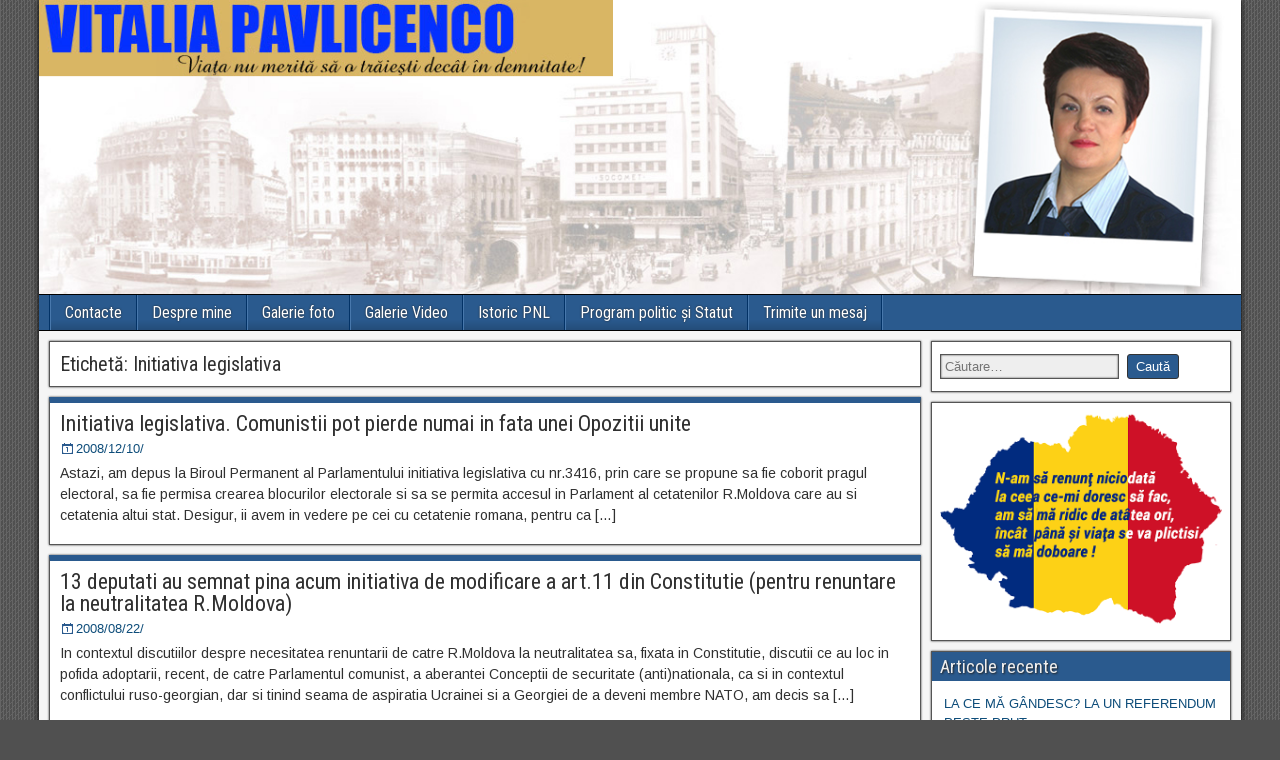

--- FILE ---
content_type: text/html; charset=UTF-8
request_url: http://www.pavlicenco.md/tag/initiativa-legislativa/
body_size: 10075
content:
<!DOCTYPE html>
<html lang="ro-RO"
 xmlns:og="http://opengraphprotocol.org/schema/"
 xmlns:fb="http://www.facebook.com/2008/fbml">
<head>
<meta charset="UTF-8" />
<meta name="viewport" content="initial-scale=1.0" />
<title>Initiativa legislativa &#8211; Vitalia Pavlicenco</title>
<meta name='robots' content='max-image-preview:large' />
<link rel="profile" href="http://gmpg.org/xfn/11" />
<link rel="pingback" href="http://www.pavlicenco.md/xmlrpc.php" />
<link rel='dns-prefetch' href='//fonts.googleapis.com' />
<link rel="alternate" type="application/rss+xml" title="Vitalia Pavlicenco &raquo; Flux" href="http://www.pavlicenco.md/feed/" />
<link rel="alternate" type="application/rss+xml" title="Vitalia Pavlicenco &raquo; Flux comentarii" href="http://www.pavlicenco.md/comments/feed/" />
<link rel="alternate" type="application/rss+xml" title="Vitalia Pavlicenco &raquo; Flux etichetă Initiativa legislativa" href="http://www.pavlicenco.md/tag/initiativa-legislativa/feed/" />
<style id='wp-img-auto-sizes-contain-inline-css' type='text/css'>
img:is([sizes=auto i],[sizes^="auto," i]){contain-intrinsic-size:3000px 1500px}
/*# sourceURL=wp-img-auto-sizes-contain-inline-css */
</style>
<style id='wp-emoji-styles-inline-css' type='text/css'>

	img.wp-smiley, img.emoji {
		display: inline !important;
		border: none !important;
		box-shadow: none !important;
		height: 1em !important;
		width: 1em !important;
		margin: 0 0.07em !important;
		vertical-align: -0.1em !important;
		background: none !important;
		padding: 0 !important;
	}
/*# sourceURL=wp-emoji-styles-inline-css */
</style>
<style id='wp-block-library-inline-css' type='text/css'>
:root{--wp-block-synced-color:#7a00df;--wp-block-synced-color--rgb:122,0,223;--wp-bound-block-color:var(--wp-block-synced-color);--wp-editor-canvas-background:#ddd;--wp-admin-theme-color:#007cba;--wp-admin-theme-color--rgb:0,124,186;--wp-admin-theme-color-darker-10:#006ba1;--wp-admin-theme-color-darker-10--rgb:0,107,160.5;--wp-admin-theme-color-darker-20:#005a87;--wp-admin-theme-color-darker-20--rgb:0,90,135;--wp-admin-border-width-focus:2px}@media (min-resolution:192dpi){:root{--wp-admin-border-width-focus:1.5px}}.wp-element-button{cursor:pointer}:root .has-very-light-gray-background-color{background-color:#eee}:root .has-very-dark-gray-background-color{background-color:#313131}:root .has-very-light-gray-color{color:#eee}:root .has-very-dark-gray-color{color:#313131}:root .has-vivid-green-cyan-to-vivid-cyan-blue-gradient-background{background:linear-gradient(135deg,#00d084,#0693e3)}:root .has-purple-crush-gradient-background{background:linear-gradient(135deg,#34e2e4,#4721fb 50%,#ab1dfe)}:root .has-hazy-dawn-gradient-background{background:linear-gradient(135deg,#faaca8,#dad0ec)}:root .has-subdued-olive-gradient-background{background:linear-gradient(135deg,#fafae1,#67a671)}:root .has-atomic-cream-gradient-background{background:linear-gradient(135deg,#fdd79a,#004a59)}:root .has-nightshade-gradient-background{background:linear-gradient(135deg,#330968,#31cdcf)}:root .has-midnight-gradient-background{background:linear-gradient(135deg,#020381,#2874fc)}:root{--wp--preset--font-size--normal:16px;--wp--preset--font-size--huge:42px}.has-regular-font-size{font-size:1em}.has-larger-font-size{font-size:2.625em}.has-normal-font-size{font-size:var(--wp--preset--font-size--normal)}.has-huge-font-size{font-size:var(--wp--preset--font-size--huge)}.has-text-align-center{text-align:center}.has-text-align-left{text-align:left}.has-text-align-right{text-align:right}.has-fit-text{white-space:nowrap!important}#end-resizable-editor-section{display:none}.aligncenter{clear:both}.items-justified-left{justify-content:flex-start}.items-justified-center{justify-content:center}.items-justified-right{justify-content:flex-end}.items-justified-space-between{justify-content:space-between}.screen-reader-text{border:0;clip-path:inset(50%);height:1px;margin:-1px;overflow:hidden;padding:0;position:absolute;width:1px;word-wrap:normal!important}.screen-reader-text:focus{background-color:#ddd;clip-path:none;color:#444;display:block;font-size:1em;height:auto;left:5px;line-height:normal;padding:15px 23px 14px;text-decoration:none;top:5px;width:auto;z-index:100000}html :where(.has-border-color){border-style:solid}html :where([style*=border-top-color]){border-top-style:solid}html :where([style*=border-right-color]){border-right-style:solid}html :where([style*=border-bottom-color]){border-bottom-style:solid}html :where([style*=border-left-color]){border-left-style:solid}html :where([style*=border-width]){border-style:solid}html :where([style*=border-top-width]){border-top-style:solid}html :where([style*=border-right-width]){border-right-style:solid}html :where([style*=border-bottom-width]){border-bottom-style:solid}html :where([style*=border-left-width]){border-left-style:solid}html :where(img[class*=wp-image-]){height:auto;max-width:100%}:where(figure){margin:0 0 1em}html :where(.is-position-sticky){--wp-admin--admin-bar--position-offset:var(--wp-admin--admin-bar--height,0px)}@media screen and (max-width:600px){html :where(.is-position-sticky){--wp-admin--admin-bar--position-offset:0px}}

/*# sourceURL=wp-block-library-inline-css */
</style><style id='global-styles-inline-css' type='text/css'>
:root{--wp--preset--aspect-ratio--square: 1;--wp--preset--aspect-ratio--4-3: 4/3;--wp--preset--aspect-ratio--3-4: 3/4;--wp--preset--aspect-ratio--3-2: 3/2;--wp--preset--aspect-ratio--2-3: 2/3;--wp--preset--aspect-ratio--16-9: 16/9;--wp--preset--aspect-ratio--9-16: 9/16;--wp--preset--color--black: #000000;--wp--preset--color--cyan-bluish-gray: #abb8c3;--wp--preset--color--white: #ffffff;--wp--preset--color--pale-pink: #f78da7;--wp--preset--color--vivid-red: #cf2e2e;--wp--preset--color--luminous-vivid-orange: #ff6900;--wp--preset--color--luminous-vivid-amber: #fcb900;--wp--preset--color--light-green-cyan: #7bdcb5;--wp--preset--color--vivid-green-cyan: #00d084;--wp--preset--color--pale-cyan-blue: #8ed1fc;--wp--preset--color--vivid-cyan-blue: #0693e3;--wp--preset--color--vivid-purple: #9b51e0;--wp--preset--gradient--vivid-cyan-blue-to-vivid-purple: linear-gradient(135deg,rgb(6,147,227) 0%,rgb(155,81,224) 100%);--wp--preset--gradient--light-green-cyan-to-vivid-green-cyan: linear-gradient(135deg,rgb(122,220,180) 0%,rgb(0,208,130) 100%);--wp--preset--gradient--luminous-vivid-amber-to-luminous-vivid-orange: linear-gradient(135deg,rgb(252,185,0) 0%,rgb(255,105,0) 100%);--wp--preset--gradient--luminous-vivid-orange-to-vivid-red: linear-gradient(135deg,rgb(255,105,0) 0%,rgb(207,46,46) 100%);--wp--preset--gradient--very-light-gray-to-cyan-bluish-gray: linear-gradient(135deg,rgb(238,238,238) 0%,rgb(169,184,195) 100%);--wp--preset--gradient--cool-to-warm-spectrum: linear-gradient(135deg,rgb(74,234,220) 0%,rgb(151,120,209) 20%,rgb(207,42,186) 40%,rgb(238,44,130) 60%,rgb(251,105,98) 80%,rgb(254,248,76) 100%);--wp--preset--gradient--blush-light-purple: linear-gradient(135deg,rgb(255,206,236) 0%,rgb(152,150,240) 100%);--wp--preset--gradient--blush-bordeaux: linear-gradient(135deg,rgb(254,205,165) 0%,rgb(254,45,45) 50%,rgb(107,0,62) 100%);--wp--preset--gradient--luminous-dusk: linear-gradient(135deg,rgb(255,203,112) 0%,rgb(199,81,192) 50%,rgb(65,88,208) 100%);--wp--preset--gradient--pale-ocean: linear-gradient(135deg,rgb(255,245,203) 0%,rgb(182,227,212) 50%,rgb(51,167,181) 100%);--wp--preset--gradient--electric-grass: linear-gradient(135deg,rgb(202,248,128) 0%,rgb(113,206,126) 100%);--wp--preset--gradient--midnight: linear-gradient(135deg,rgb(2,3,129) 0%,rgb(40,116,252) 100%);--wp--preset--font-size--small: 13px;--wp--preset--font-size--medium: 20px;--wp--preset--font-size--large: 36px;--wp--preset--font-size--x-large: 42px;--wp--preset--spacing--20: 0.44rem;--wp--preset--spacing--30: 0.67rem;--wp--preset--spacing--40: 1rem;--wp--preset--spacing--50: 1.5rem;--wp--preset--spacing--60: 2.25rem;--wp--preset--spacing--70: 3.38rem;--wp--preset--spacing--80: 5.06rem;--wp--preset--shadow--natural: 6px 6px 9px rgba(0, 0, 0, 0.2);--wp--preset--shadow--deep: 12px 12px 50px rgba(0, 0, 0, 0.4);--wp--preset--shadow--sharp: 6px 6px 0px rgba(0, 0, 0, 0.2);--wp--preset--shadow--outlined: 6px 6px 0px -3px rgb(255, 255, 255), 6px 6px rgb(0, 0, 0);--wp--preset--shadow--crisp: 6px 6px 0px rgb(0, 0, 0);}:where(.is-layout-flex){gap: 0.5em;}:where(.is-layout-grid){gap: 0.5em;}body .is-layout-flex{display: flex;}.is-layout-flex{flex-wrap: wrap;align-items: center;}.is-layout-flex > :is(*, div){margin: 0;}body .is-layout-grid{display: grid;}.is-layout-grid > :is(*, div){margin: 0;}:where(.wp-block-columns.is-layout-flex){gap: 2em;}:where(.wp-block-columns.is-layout-grid){gap: 2em;}:where(.wp-block-post-template.is-layout-flex){gap: 1.25em;}:where(.wp-block-post-template.is-layout-grid){gap: 1.25em;}.has-black-color{color: var(--wp--preset--color--black) !important;}.has-cyan-bluish-gray-color{color: var(--wp--preset--color--cyan-bluish-gray) !important;}.has-white-color{color: var(--wp--preset--color--white) !important;}.has-pale-pink-color{color: var(--wp--preset--color--pale-pink) !important;}.has-vivid-red-color{color: var(--wp--preset--color--vivid-red) !important;}.has-luminous-vivid-orange-color{color: var(--wp--preset--color--luminous-vivid-orange) !important;}.has-luminous-vivid-amber-color{color: var(--wp--preset--color--luminous-vivid-amber) !important;}.has-light-green-cyan-color{color: var(--wp--preset--color--light-green-cyan) !important;}.has-vivid-green-cyan-color{color: var(--wp--preset--color--vivid-green-cyan) !important;}.has-pale-cyan-blue-color{color: var(--wp--preset--color--pale-cyan-blue) !important;}.has-vivid-cyan-blue-color{color: var(--wp--preset--color--vivid-cyan-blue) !important;}.has-vivid-purple-color{color: var(--wp--preset--color--vivid-purple) !important;}.has-black-background-color{background-color: var(--wp--preset--color--black) !important;}.has-cyan-bluish-gray-background-color{background-color: var(--wp--preset--color--cyan-bluish-gray) !important;}.has-white-background-color{background-color: var(--wp--preset--color--white) !important;}.has-pale-pink-background-color{background-color: var(--wp--preset--color--pale-pink) !important;}.has-vivid-red-background-color{background-color: var(--wp--preset--color--vivid-red) !important;}.has-luminous-vivid-orange-background-color{background-color: var(--wp--preset--color--luminous-vivid-orange) !important;}.has-luminous-vivid-amber-background-color{background-color: var(--wp--preset--color--luminous-vivid-amber) !important;}.has-light-green-cyan-background-color{background-color: var(--wp--preset--color--light-green-cyan) !important;}.has-vivid-green-cyan-background-color{background-color: var(--wp--preset--color--vivid-green-cyan) !important;}.has-pale-cyan-blue-background-color{background-color: var(--wp--preset--color--pale-cyan-blue) !important;}.has-vivid-cyan-blue-background-color{background-color: var(--wp--preset--color--vivid-cyan-blue) !important;}.has-vivid-purple-background-color{background-color: var(--wp--preset--color--vivid-purple) !important;}.has-black-border-color{border-color: var(--wp--preset--color--black) !important;}.has-cyan-bluish-gray-border-color{border-color: var(--wp--preset--color--cyan-bluish-gray) !important;}.has-white-border-color{border-color: var(--wp--preset--color--white) !important;}.has-pale-pink-border-color{border-color: var(--wp--preset--color--pale-pink) !important;}.has-vivid-red-border-color{border-color: var(--wp--preset--color--vivid-red) !important;}.has-luminous-vivid-orange-border-color{border-color: var(--wp--preset--color--luminous-vivid-orange) !important;}.has-luminous-vivid-amber-border-color{border-color: var(--wp--preset--color--luminous-vivid-amber) !important;}.has-light-green-cyan-border-color{border-color: var(--wp--preset--color--light-green-cyan) !important;}.has-vivid-green-cyan-border-color{border-color: var(--wp--preset--color--vivid-green-cyan) !important;}.has-pale-cyan-blue-border-color{border-color: var(--wp--preset--color--pale-cyan-blue) !important;}.has-vivid-cyan-blue-border-color{border-color: var(--wp--preset--color--vivid-cyan-blue) !important;}.has-vivid-purple-border-color{border-color: var(--wp--preset--color--vivid-purple) !important;}.has-vivid-cyan-blue-to-vivid-purple-gradient-background{background: var(--wp--preset--gradient--vivid-cyan-blue-to-vivid-purple) !important;}.has-light-green-cyan-to-vivid-green-cyan-gradient-background{background: var(--wp--preset--gradient--light-green-cyan-to-vivid-green-cyan) !important;}.has-luminous-vivid-amber-to-luminous-vivid-orange-gradient-background{background: var(--wp--preset--gradient--luminous-vivid-amber-to-luminous-vivid-orange) !important;}.has-luminous-vivid-orange-to-vivid-red-gradient-background{background: var(--wp--preset--gradient--luminous-vivid-orange-to-vivid-red) !important;}.has-very-light-gray-to-cyan-bluish-gray-gradient-background{background: var(--wp--preset--gradient--very-light-gray-to-cyan-bluish-gray) !important;}.has-cool-to-warm-spectrum-gradient-background{background: var(--wp--preset--gradient--cool-to-warm-spectrum) !important;}.has-blush-light-purple-gradient-background{background: var(--wp--preset--gradient--blush-light-purple) !important;}.has-blush-bordeaux-gradient-background{background: var(--wp--preset--gradient--blush-bordeaux) !important;}.has-luminous-dusk-gradient-background{background: var(--wp--preset--gradient--luminous-dusk) !important;}.has-pale-ocean-gradient-background{background: var(--wp--preset--gradient--pale-ocean) !important;}.has-electric-grass-gradient-background{background: var(--wp--preset--gradient--electric-grass) !important;}.has-midnight-gradient-background{background: var(--wp--preset--gradient--midnight) !important;}.has-small-font-size{font-size: var(--wp--preset--font-size--small) !important;}.has-medium-font-size{font-size: var(--wp--preset--font-size--medium) !important;}.has-large-font-size{font-size: var(--wp--preset--font-size--large) !important;}.has-x-large-font-size{font-size: var(--wp--preset--font-size--x-large) !important;}
/*# sourceURL=global-styles-inline-css */
</style>

<style id='classic-theme-styles-inline-css' type='text/css'>
/*! This file is auto-generated */
.wp-block-button__link{color:#fff;background-color:#32373c;border-radius:9999px;box-shadow:none;text-decoration:none;padding:calc(.667em + 2px) calc(1.333em + 2px);font-size:1.125em}.wp-block-file__button{background:#32373c;color:#fff;text-decoration:none}
/*# sourceURL=/wp-includes/css/classic-themes.min.css */
</style>
<link rel='stylesheet' id='frontier-font-css' href='//fonts.googleapis.com/css?family=Roboto+Condensed%3A400%2C700%7CArimo%3A400%2C700&#038;ver=6.9' type='text/css' media='all' />
<link rel='stylesheet' id='genericons-css' href='http://www.pavlicenco.md/wp-content/themes/frontier/includes/genericons/genericons.css?ver=1.3.3' type='text/css' media='all' />
<link rel='stylesheet' id='frontier-main-css' href='http://www.pavlicenco.md/wp-content/themes/frontier/style.css?ver=1.3.3' type='text/css' media='all' />
<link rel='stylesheet' id='frontier-responsive-css' href='http://www.pavlicenco.md/wp-content/themes/frontier/responsive.css?ver=1.3.3' type='text/css' media='all' />
<script type="text/javascript" src="http://www.pavlicenco.md/wp-includes/js/jquery/jquery.min.js?ver=3.7.1" id="jquery-core-js"></script>
<script type="text/javascript" src="http://www.pavlicenco.md/wp-includes/js/jquery/jquery-migrate.min.js?ver=3.4.1" id="jquery-migrate-js"></script>
<script type="text/javascript" id="sfpp-fb-root-js-extra">
/* <![CDATA[ */
var sfpp_script_vars = {"language":"ro_RO","appId":"297186066963865"};
//# sourceURL=sfpp-fb-root-js-extra
/* ]]> */
</script>
<script type="text/javascript" async="async" src="http://www.pavlicenco.md/wp-content/plugins/simple-facebook-twitter-widget/js/simple-facebook-page-root.js?ver=1.7.0" id="sfpp-fb-root-js"></script>
<link rel="https://api.w.org/" href="http://www.pavlicenco.md/wp-json/" /><link rel="alternate" title="JSON" type="application/json" href="http://www.pavlicenco.md/wp-json/wp/v2/tags/94" /><link rel="EditURI" type="application/rsd+xml" title="RSD" href="http://www.pavlicenco.md/xmlrpc.php?rsd" />
<meta name="generator" content="WordPress 6.9" />
<meta property="og:locale" content="ro_RO" />
<meta property="og:locale:alternate" content="ro_RO" />
<meta property="og:site_name" content="Vitalia Pavlicenco" />
<meta property="og:type" content="Article" />

<meta property="Frontier Theme" content="1.3.3" />
<style type="text/css" media="screen">
	#container 	{width: 1202px;}
	#header 	{min-height: 0px;}
	#content 	{width: 74%;}
	#sidebar-left 	{width: 26%;}
	#sidebar-right 	{width: 26%;}
</style>

<style type="text/css" media="screen">
	.page-template-page-cs-php #content, .page-template-page-sc-php #content {width: 74%;}
	.page-template-page-cs-php #sidebar-left, .page-template-page-sc-php #sidebar-left,
	.page-template-page-cs-php #sidebar-right, .page-template-page-sc-php #sidebar-right {width: 26%;}
	.page-template-page-scs-php #content {width: 50%;}
	.page-template-page-scs-php #sidebar-left {width: 25%;}
	.page-template-page-scs-php #sidebar-right {width: 25%;}
</style>

<style type="text/css" id="custom-background-css">
body.custom-background { background-image: url("http://www.pavlicenco.md/wp-content/themes/frontier/images/honeycomb.png"); background-position: left top; background-size: auto; background-repeat: repeat; background-attachment: scroll; }
</style>
	<script data-ad-client="ca-pub-4985631035233003" async src="https://pagead2.googlesyndication.com/pagead/js/adsbygoogle.js"></script>
<link rel='stylesheet' id='comments_evolved_tabs_css-css' href='http://www.pavlicenco.md/wp-content/plugins/gplus-comments/assets/styles/plugin.css?ver=1.6.3' type='text/css' media='all' />
</head>

<body class="archive tag tag-initiativa-legislativa tag-94 custom-background wp-theme-frontier">
	
	
<div id="container" class="cf" itemscope itemtype="http://schema.org/WebPage">
	
	
			<div id="header" class="cf" itemscope itemtype="http://schema.org/WPHeader" role="banner">
			
							<div id="header-logo">
					<a href="http://www.pavlicenco.md/"><img src="http://www.pavlicenco.md/wp-content/uploads/2016/02/page2.jpg" alt="Vitalia Pavlicenco" /></a>
				</div>
			
			
					</div>
	
			
		<nav id="nav-main" class="cf stack" itemscope itemtype="http://schema.org/SiteNavigationElement" role="navigation" aria-label="Main Menu">
			
			
			<div class="nav-main"><ul>
<li class="page_item page-item-14"><a href="http://www.pavlicenco.md/contacte/">Contacte</a></li>
<li class="page_item page-item-11"><a href="http://www.pavlicenco.md/despre-mine/">Despre mine</a></li>
<li class="page_item page-item-18226"><a href="http://www.pavlicenco.md/galerie-foto/">Galerie foto</a></li>
<li class="page_item page-item-99"><a href="http://www.pavlicenco.md/galerie-video/">Galerie Video</a></li>
<li class="page_item page-item-12"><a href="http://www.pavlicenco.md/istoric-pnl/">Istoric PNL</a></li>
<li class="page_item page-item-27"><a href="http://www.pavlicenco.md/programul-politic-si-statutul-pnl/">Program politic și Statut</a></li>
<li class="page_item page-item-13"><a href="http://www.pavlicenco.md/scrie-o-petitie/">Trimite un mesaj</a></li>
</ul></div>

					</nav>
	
	
<div id="main" class="col-cs cf">

<div id="content" class="cf"  role="main">

	
			<div class="archive-info">
			<h3 class="archive-title">Etichetă: <span>Initiativa legislativa</span></h3>		</div>
	
	
	
					
<article id="post-163" class="blog-view post-163 post type-post status-publish format-standard hentry category-viata-din-parlament tag-blog tag-cetatenie-multipla tag-initiativa-legislativa tag-prag">

<header class="entry-header cf">
		<h2 class="entry-title" itemprop="headline" ><a href="http://www.pavlicenco.md/2008/12/10/initiativa-legislativa-comunistii-pot-pierde-numai-in-fata-unei-opozitii-unite/">Initiativa legislativa. Comunistii pot pierde numai in fata unei Opozitii unite</a></h2>
	</header>

<div class="entry-byline cf">
	
	
			<div class="entry-date" itemprop="datePublished" >
			<i class="genericon genericon-day"></i><a class="updated" href="http://www.pavlicenco.md/2008/12/10/initiativa-legislativa-comunistii-pot-pierde-numai-in-fata-unei-opozitii-unite/">2008/12/10/</a>
		</div>
	
	
	
	
	</div>

<div class="entry-content cf" itemprop="text" >
	
	
		<div class="entry-excerpt"><p>Astazi, am depus la Biroul Permanent al Parlamentului initiativa legislativa cu nr.3416, prin care se propune sa fie coborit pragul electoral, sa fie permisa crearea blocurilor electorale si sa se permita accesul in Parlament al cetatenilor R.Moldova care au si cetatenia altui stat. Desigur, ii avem in vedere pe cei cu cetatenie romana, pentru ca [&hellip;]</p>
</div>

	
	
	</div>

<footer class="entry-footer cf">
	
	
		
	
	
	
	</footer>

</article>		
	
					
<article id="post-62" class="blog-view post-62 post type-post status-publish format-standard hentry category-viata-din-parlament tag-art11 tag-constitutie tag-initiativa-legislativa tag-nato tag-neutralitate">

<header class="entry-header cf">
		<h2 class="entry-title" itemprop="headline" ><a href="http://www.pavlicenco.md/2008/08/22/13-deputati-au-semnat-pina-acum-initiativa-de-modificare-a-art11-din-constitutie-pentru-renuntare-la-neutralitatea-rmoldova/">13 deputati au semnat pina acum initiativa de modificare a art.11 din Constitutie (pentru renuntare la neutralitatea R.Moldova)</a></h2>
	</header>

<div class="entry-byline cf">
	
	
			<div class="entry-date" itemprop="datePublished" >
			<i class="genericon genericon-day"></i><a class="updated" href="http://www.pavlicenco.md/2008/08/22/13-deputati-au-semnat-pina-acum-initiativa-de-modificare-a-art11-din-constitutie-pentru-renuntare-la-neutralitatea-rmoldova/">2008/08/22/</a>
		</div>
	
	
	
	
	</div>

<div class="entry-content cf" itemprop="text" >
	
	
		<div class="entry-excerpt"><p>In contextul discutiilor despre necesitatea renuntarii de catre R.Moldova la neutralitatea sa, fixata in Constitutie, discutii ce au loc in pofida adoptarii, recent, de catre Parlamentul comunist, a aberantei Conceptii de securitate (anti)nationala, ca si in contextul conflictului ruso-georgian, dar si tinind seama de aspiratia Ucrainei si a Georgiei de a deveni membre NATO, am decis sa [&hellip;]</p>
</div>

	
	
	</div>

<footer class="entry-footer cf">
	
	
		
	
	
	
	</footer>

</article>		
	
	
			<div class="blog-nav cf">
							<div class="link-prev"></div><div class="link-next"></div>					</div>
	
	
</div>

<div id="sidebar-right" class="sidebar cf" itemscope itemtype="http://schema.org/WPSideBar" role="complementary" aria-label="Sidebar Right">
		<aside id="widgets-wrap-sidebar-right">

					<section id="search-3" class="widget-sidebar frontier-widget widget_search"><form role="search" method="get" class="search-form" action="http://www.pavlicenco.md/">
				<label>
					<span class="screen-reader-text">Caută după:</span>
					<input type="search" class="search-field" placeholder="Căutare&hellip;" value="" name="s" />
				</label>
				<input type="submit" class="search-submit" value="Caută" />
			</form></section><section id="custom_html-2" class="widget_text widget-sidebar frontier-widget widget_custom_html"><div class="textwidget custom-html-widget"><img src="//pnl.md/images/romania.png"  style="width:100%" alt="N-am să renunț"></div></section>
		<section id="recent-posts-4" class="widget-sidebar frontier-widget widget_recent_entries">
		<h2 class="widget-title">Articole recente</h2>
		<ul>
											<li>
					<a href="http://www.pavlicenco.md/2024/03/02/la-ce-ma-gandesc-la-un-referendum-peste-prut/">LA CE MĂ GÂNDESC? LA UN REFERENDUM PESTE PRUT…</a>
									</li>
											<li>
					<a href="http://www.pavlicenco.md/2023/06/30/proclamatia-pentru-reunirea-republicii-moldova-cu-romania-sorin-iliesiu-le-a-trimis-o-presedintilor-klaus-iohannis-si-maia-sandu/"><a href="http://www.consiliul-unirii.ro/2023/06/30/proclamatia-pentru-reunirea-republicii-moldova-cu-romania-sorin-iliesiu-le-a-trimis-o-presedintilor-klaus-iohannis-si-maia-sandu/">Proclamația pentru (re)Unirea Republicii Moldova cu România. Sorin Ilieșiu le-a trimis-o președinților Klaus Iohannis și Maia Sandu</a></a>
									</li>
											<li>
					<a href="http://www.pavlicenco.md/2023/02/14/mircea-popescu-chisinau-incotro/">Mircea POPESCU: ”Chișinău, încotro? Ignorând unionismul, prin aducerea unei credințe sectare, oare cât va dura noul guvern?”</a>
									</li>
											<li>
					<a href="http://www.pavlicenco.md/2023/02/14/ar-fi-bine-ca-fortele-politice-provestice-sa-faca-o-platforma-comuna/">Ar fi bine ca forțele politice provestice să facă o Platformă comună</a>
									</li>
											<li>
					<a href="http://www.pavlicenco.md/2022/11/27/un-nou-1-decembrie-din-nou-fara-reunire-manifestul-pnl-md-din-2007-privind-imperativul-solidarizarii-nationale-si-privind-semnarea-unui-parteneriat-european-privilegiat-romania-rm/">Un nou 1 DECEMBRIE. Din nou fără Reunire. Manifestul PNL.md din 2007 privind imperativul solidarizării naționale si privind semnarea unui Parteneriat european privilegiat România-RM</a>
									</li>
											<li>
					<a href="http://www.pavlicenco.md/2022/11/21/comunicat-de-presa-al-grupului-de-integrare-romaneasca-gir-21-noiembrie-2022/">COMUNICAT de PRESĂ al ”GRUPULUI de INTEGRARE ROMÂNEASCĂ” (GIR), 21 noiembrie 2022</a>
									</li>
											<li>
					<a href="http://www.pavlicenco.md/2022/07/23/disolutie-generala-agonie-si-intreg-sirul-trist/">DISOLUȚIE GENERALĂ, AGONIE și&#8230; întreg șirul trist…</a>
									</li>
											<li>
					<a href="http://www.pavlicenco.md/2022/07/23/petrisor-peiu-foaia-de-parcurs-a-reunificarii-romaniei-cu-r-moldova/">Petrișor PEIU: Foaia de parcurs a Reunificarii Romaniei cu R.Moldova</a>
									</li>
											<li>
					<a href="http://www.pavlicenco.md/2022/07/01/pana-la-urma-tot-pe-scurtatura-o-sa-o-apucati-daca-veti-mai-apuca/">PÂNĂ LA URMĂ – tot pe SCURTĂTURĂ o să o apucați! Dacă veți mai apuca&#8230;</a>
									</li>
											<li>
					<a href="http://www.pavlicenco.md/2022/06/21/sergiu-pavlicenco-a-primit-un-premiu-frumos-de-la-consiliul-uniunii-scriitorilor/">Sergiu Pavlicenco a primit un Premiu frumos de la Consiliul Uniunii Scriitorilor</a>
									</li>
					</ul>

		</section><section id="custom_html-4" class="widget_text widget-sidebar frontier-widget widget_custom_html"><div class="textwidget custom-html-widget"><script async src="https://pagead2.googlesyndication.com/pagead/js/adsbygoogle.js?client=ca-pub-4985631035233003"
     crossorigin="anonymous"></script>
<!-- pavlicenco 2 (vertical) -->
<ins class="adsbygoogle"
     style="display:block"
     data-ad-client="ca-pub-4985631035233003"
     data-ad-slot="1065925344"
     data-ad-format="auto"
     data-full-width-responsive="true"></ins>
<script>
     (adsbygoogle = window.adsbygoogle || []).push({});
</script></div></section>		
	</aside>
	</div></div>


<div id="bottom-bar" class="cf" role="contentinfo">
	
			<span id="bottom-bar-text">Vitalia Pavlicenco &copy; 2016</span>
	
					<span id="theme-link"><a href="https://ronangelo.com/frontier/">Frontier Theme</a></span>
	
	</div>

</div>


<script type="speculationrules">
{"prefetch":[{"source":"document","where":{"and":[{"href_matches":"/*"},{"not":{"href_matches":["/wp-*.php","/wp-admin/*","/wp-content/uploads/*","/wp-content/*","/wp-content/plugins/*","/wp-content/themes/frontier/*","/*\\?(.+)"]}},{"not":{"selector_matches":"a[rel~=\"nofollow\"]"}},{"not":{"selector_matches":".no-prefetch, .no-prefetch a"}}]},"eagerness":"conservative"}]}
</script>
<script type="text/javascript">
jQuery(document).ready(function($) {
	$( '.menu-item-has-children' ).click(function(){
		$( '.nav-main > .menu-item-has-children' ).not(this).removeClass( 'toggle-on' );
		$(this).not().parents().removeClass( 'toggle-on' );
		$(this).toggleClass( 'toggle-on' );
	});
});
</script>
<script type="text/javascript" src="http://www.pavlicenco.md/wp-includes/js/jquery/ui/core.min.js?ver=1.13.3" id="jquery-ui-core-js"></script>
<script type="text/javascript" src="http://www.pavlicenco.md/wp-includes/js/jquery/ui/tabs.min.js?ver=1.13.3" id="jquery-ui-tabs-js"></script>
<script id="wp-emoji-settings" type="application/json">
{"baseUrl":"https://s.w.org/images/core/emoji/17.0.2/72x72/","ext":".png","svgUrl":"https://s.w.org/images/core/emoji/17.0.2/svg/","svgExt":".svg","source":{"concatemoji":"http://www.pavlicenco.md/wp-includes/js/wp-emoji-release.min.js?ver=6.9"}}
</script>
<script type="module">
/* <![CDATA[ */
/*! This file is auto-generated */
const a=JSON.parse(document.getElementById("wp-emoji-settings").textContent),o=(window._wpemojiSettings=a,"wpEmojiSettingsSupports"),s=["flag","emoji"];function i(e){try{var t={supportTests:e,timestamp:(new Date).valueOf()};sessionStorage.setItem(o,JSON.stringify(t))}catch(e){}}function c(e,t,n){e.clearRect(0,0,e.canvas.width,e.canvas.height),e.fillText(t,0,0);t=new Uint32Array(e.getImageData(0,0,e.canvas.width,e.canvas.height).data);e.clearRect(0,0,e.canvas.width,e.canvas.height),e.fillText(n,0,0);const a=new Uint32Array(e.getImageData(0,0,e.canvas.width,e.canvas.height).data);return t.every((e,t)=>e===a[t])}function p(e,t){e.clearRect(0,0,e.canvas.width,e.canvas.height),e.fillText(t,0,0);var n=e.getImageData(16,16,1,1);for(let e=0;e<n.data.length;e++)if(0!==n.data[e])return!1;return!0}function u(e,t,n,a){switch(t){case"flag":return n(e,"\ud83c\udff3\ufe0f\u200d\u26a7\ufe0f","\ud83c\udff3\ufe0f\u200b\u26a7\ufe0f")?!1:!n(e,"\ud83c\udde8\ud83c\uddf6","\ud83c\udde8\u200b\ud83c\uddf6")&&!n(e,"\ud83c\udff4\udb40\udc67\udb40\udc62\udb40\udc65\udb40\udc6e\udb40\udc67\udb40\udc7f","\ud83c\udff4\u200b\udb40\udc67\u200b\udb40\udc62\u200b\udb40\udc65\u200b\udb40\udc6e\u200b\udb40\udc67\u200b\udb40\udc7f");case"emoji":return!a(e,"\ud83e\u1fac8")}return!1}function f(e,t,n,a){let r;const o=(r="undefined"!=typeof WorkerGlobalScope&&self instanceof WorkerGlobalScope?new OffscreenCanvas(300,150):document.createElement("canvas")).getContext("2d",{willReadFrequently:!0}),s=(o.textBaseline="top",o.font="600 32px Arial",{});return e.forEach(e=>{s[e]=t(o,e,n,a)}),s}function r(e){var t=document.createElement("script");t.src=e,t.defer=!0,document.head.appendChild(t)}a.supports={everything:!0,everythingExceptFlag:!0},new Promise(t=>{let n=function(){try{var e=JSON.parse(sessionStorage.getItem(o));if("object"==typeof e&&"number"==typeof e.timestamp&&(new Date).valueOf()<e.timestamp+604800&&"object"==typeof e.supportTests)return e.supportTests}catch(e){}return null}();if(!n){if("undefined"!=typeof Worker&&"undefined"!=typeof OffscreenCanvas&&"undefined"!=typeof URL&&URL.createObjectURL&&"undefined"!=typeof Blob)try{var e="postMessage("+f.toString()+"("+[JSON.stringify(s),u.toString(),c.toString(),p.toString()].join(",")+"));",a=new Blob([e],{type:"text/javascript"});const r=new Worker(URL.createObjectURL(a),{name:"wpTestEmojiSupports"});return void(r.onmessage=e=>{i(n=e.data),r.terminate(),t(n)})}catch(e){}i(n=f(s,u,c,p))}t(n)}).then(e=>{for(const n in e)a.supports[n]=e[n],a.supports.everything=a.supports.everything&&a.supports[n],"flag"!==n&&(a.supports.everythingExceptFlag=a.supports.everythingExceptFlag&&a.supports[n]);var t;a.supports.everythingExceptFlag=a.supports.everythingExceptFlag&&!a.supports.flag,a.supports.everything||((t=a.source||{}).concatemoji?r(t.concatemoji):t.wpemoji&&t.twemoji&&(r(t.twemoji),r(t.wpemoji)))});
//# sourceURL=http://www.pavlicenco.md/wp-includes/js/wp-emoji-loader.min.js
/* ]]> */
</script>
<!-- Comments Evolved plugin -->
<script>jQuery("#comments-evolved-tabs").tabs();</script>
<!-- //Comments Evolved plugin -->
</body>
</html>

--- FILE ---
content_type: text/html; charset=utf-8
request_url: https://www.google.com/recaptcha/api2/aframe
body_size: 248
content:
<!DOCTYPE HTML><html><head><meta http-equiv="content-type" content="text/html; charset=UTF-8"></head><body><script nonce="EAHkx5iTs-Dd8w2ylaMlZw">/** Anti-fraud and anti-abuse applications only. See google.com/recaptcha */ try{var clients={'sodar':'https://pagead2.googlesyndication.com/pagead/sodar?'};window.addEventListener("message",function(a){try{if(a.source===window.parent){var b=JSON.parse(a.data);var c=clients[b['id']];if(c){var d=document.createElement('img');d.src=c+b['params']+'&rc='+(localStorage.getItem("rc::a")?sessionStorage.getItem("rc::b"):"");window.document.body.appendChild(d);sessionStorage.setItem("rc::e",parseInt(sessionStorage.getItem("rc::e")||0)+1);localStorage.setItem("rc::h",'1769900231721');}}}catch(b){}});window.parent.postMessage("_grecaptcha_ready", "*");}catch(b){}</script></body></html>